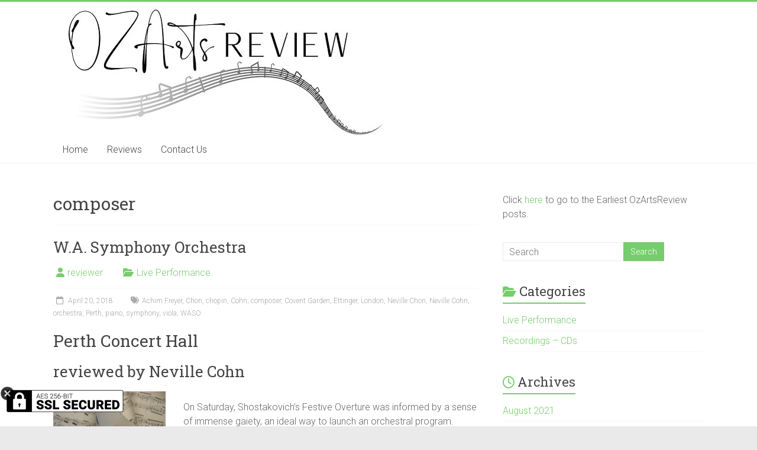

--- FILE ---
content_type: text/html; charset=UTF-8
request_url: https://ozartsreviewonline.com/oz/tag/composer/
body_size: 27236
content:

<!DOCTYPE html>
<html dir="ltr" lang="en-US" prefix="og: https://ogp.me/ns#">
<head>
<meta charset="UTF-8" />
<meta name="viewport" content="width=device-width, initial-scale=1">
<link rel="profile" href="https://gmpg.org/xfn/11" />
<title>composer - OZArtsReview</title>

		<!-- All in One SEO 4.9.3 - aioseo.com -->
	<meta name="robots" content="max-image-preview:large" />
	<link rel="canonical" href="https://ozartsreviewonline.com/oz/tag/composer/" />
	<meta name="generator" content="All in One SEO (AIOSEO) 4.9.3" />
		<script type="application/ld+json" class="aioseo-schema">
			{"@context":"https:\/\/schema.org","@graph":[{"@type":"BreadcrumbList","@id":"https:\/\/ozartsreviewonline.com\/oz\/tag\/composer\/#breadcrumblist","itemListElement":[{"@type":"ListItem","@id":"https:\/\/ozartsreviewonline.com\/oz#listItem","position":1,"name":"Home","item":"https:\/\/ozartsreviewonline.com\/oz","nextItem":{"@type":"ListItem","@id":"https:\/\/ozartsreviewonline.com\/oz\/tag\/composer\/#listItem","name":"composer"}},{"@type":"ListItem","@id":"https:\/\/ozartsreviewonline.com\/oz\/tag\/composer\/#listItem","position":2,"name":"composer","previousItem":{"@type":"ListItem","@id":"https:\/\/ozartsreviewonline.com\/oz#listItem","name":"Home"}}]},{"@type":"CollectionPage","@id":"https:\/\/ozartsreviewonline.com\/oz\/tag\/composer\/#collectionpage","url":"https:\/\/ozartsreviewonline.com\/oz\/tag\/composer\/","name":"composer - OZArtsReview","inLanguage":"en-US","isPartOf":{"@id":"https:\/\/ozartsreviewonline.com\/oz\/#website"},"breadcrumb":{"@id":"https:\/\/ozartsreviewonline.com\/oz\/tag\/composer\/#breadcrumblist"}},{"@type":"Organization","@id":"https:\/\/ozartsreviewonline.com\/oz\/#organization","name":"OZArtsReview","description":"Australia's Online Independent Specialist Music Review journal","url":"https:\/\/ozartsreviewonline.com\/oz\/","logo":{"@type":"ImageObject","url":"https:\/\/ozartsreviewonline.com\/oz\/wp-content\/uploads\/2021\/12\/OZArts-Review-Music-Piano-Dance-Critique.jpg","@id":"https:\/\/ozartsreviewonline.com\/oz\/tag\/composer\/#organizationLogo","width":600,"height":228},"image":{"@id":"https:\/\/ozartsreviewonline.com\/oz\/tag\/composer\/#organizationLogo"}},{"@type":"WebSite","@id":"https:\/\/ozartsreviewonline.com\/oz\/#website","url":"https:\/\/ozartsreviewonline.com\/oz\/","name":"OZArtsReview","description":"Australia's Online Independent Specialist Music Review journal","inLanguage":"en-US","publisher":{"@id":"https:\/\/ozartsreviewonline.com\/oz\/#organization"}}]}
		</script>
		<!-- All in One SEO -->

<link rel='dns-prefetch' href='//secure.gravatar.com' />
<link rel='dns-prefetch' href='//www.googletagmanager.com' />
<link rel='dns-prefetch' href='//stats.wp.com' />
<link rel='dns-prefetch' href='//fonts.googleapis.com' />
<link rel='dns-prefetch' href='//v0.wordpress.com' />
<link rel="alternate" type="application/rss+xml" title="OZArtsReview &raquo; Feed" href="https://ozartsreviewonline.com/oz/feed/" />
<link rel="alternate" type="application/rss+xml" title="OZArtsReview &raquo; Comments Feed" href="https://ozartsreviewonline.com/oz/comments/feed/" />
<link rel="alternate" type="application/rss+xml" title="OZArtsReview &raquo; composer Tag Feed" href="https://ozartsreviewonline.com/oz/tag/composer/feed/" />
<style type="text/css" media="all">
.wpautoterms-footer{background-color:#ffffff;text-align:center;}
.wpautoterms-footer a{color:#000000;font-family:Arial, sans-serif;font-size:14px;}
.wpautoterms-footer .separator{color:#cccccc;font-family:Arial, sans-serif;font-size:14px;}</style>
<style id='wp-img-auto-sizes-contain-inline-css' type='text/css'>
img:is([sizes=auto i],[sizes^="auto," i]){contain-intrinsic-size:3000px 1500px}
/*# sourceURL=wp-img-auto-sizes-contain-inline-css */
</style>
<style id='wp-emoji-styles-inline-css' type='text/css'>

	img.wp-smiley, img.emoji {
		display: inline !important;
		border: none !important;
		box-shadow: none !important;
		height: 1em !important;
		width: 1em !important;
		margin: 0 0.07em !important;
		vertical-align: -0.1em !important;
		background: none !important;
		padding: 0 !important;
	}
/*# sourceURL=wp-emoji-styles-inline-css */
</style>
<style id='wp-block-library-inline-css' type='text/css'>
:root{--wp-block-synced-color:#7a00df;--wp-block-synced-color--rgb:122,0,223;--wp-bound-block-color:var(--wp-block-synced-color);--wp-editor-canvas-background:#ddd;--wp-admin-theme-color:#007cba;--wp-admin-theme-color--rgb:0,124,186;--wp-admin-theme-color-darker-10:#006ba1;--wp-admin-theme-color-darker-10--rgb:0,107,160.5;--wp-admin-theme-color-darker-20:#005a87;--wp-admin-theme-color-darker-20--rgb:0,90,135;--wp-admin-border-width-focus:2px}@media (min-resolution:192dpi){:root{--wp-admin-border-width-focus:1.5px}}.wp-element-button{cursor:pointer}:root .has-very-light-gray-background-color{background-color:#eee}:root .has-very-dark-gray-background-color{background-color:#313131}:root .has-very-light-gray-color{color:#eee}:root .has-very-dark-gray-color{color:#313131}:root .has-vivid-green-cyan-to-vivid-cyan-blue-gradient-background{background:linear-gradient(135deg,#00d084,#0693e3)}:root .has-purple-crush-gradient-background{background:linear-gradient(135deg,#34e2e4,#4721fb 50%,#ab1dfe)}:root .has-hazy-dawn-gradient-background{background:linear-gradient(135deg,#faaca8,#dad0ec)}:root .has-subdued-olive-gradient-background{background:linear-gradient(135deg,#fafae1,#67a671)}:root .has-atomic-cream-gradient-background{background:linear-gradient(135deg,#fdd79a,#004a59)}:root .has-nightshade-gradient-background{background:linear-gradient(135deg,#330968,#31cdcf)}:root .has-midnight-gradient-background{background:linear-gradient(135deg,#020381,#2874fc)}:root{--wp--preset--font-size--normal:16px;--wp--preset--font-size--huge:42px}.has-regular-font-size{font-size:1em}.has-larger-font-size{font-size:2.625em}.has-normal-font-size{font-size:var(--wp--preset--font-size--normal)}.has-huge-font-size{font-size:var(--wp--preset--font-size--huge)}.has-text-align-center{text-align:center}.has-text-align-left{text-align:left}.has-text-align-right{text-align:right}.has-fit-text{white-space:nowrap!important}#end-resizable-editor-section{display:none}.aligncenter{clear:both}.items-justified-left{justify-content:flex-start}.items-justified-center{justify-content:center}.items-justified-right{justify-content:flex-end}.items-justified-space-between{justify-content:space-between}.screen-reader-text{border:0;clip-path:inset(50%);height:1px;margin:-1px;overflow:hidden;padding:0;position:absolute;width:1px;word-wrap:normal!important}.screen-reader-text:focus{background-color:#ddd;clip-path:none;color:#444;display:block;font-size:1em;height:auto;left:5px;line-height:normal;padding:15px 23px 14px;text-decoration:none;top:5px;width:auto;z-index:100000}html :where(.has-border-color){border-style:solid}html :where([style*=border-top-color]){border-top-style:solid}html :where([style*=border-right-color]){border-right-style:solid}html :where([style*=border-bottom-color]){border-bottom-style:solid}html :where([style*=border-left-color]){border-left-style:solid}html :where([style*=border-width]){border-style:solid}html :where([style*=border-top-width]){border-top-style:solid}html :where([style*=border-right-width]){border-right-style:solid}html :where([style*=border-bottom-width]){border-bottom-style:solid}html :where([style*=border-left-width]){border-left-style:solid}html :where(img[class*=wp-image-]){height:auto;max-width:100%}:where(figure){margin:0 0 1em}html :where(.is-position-sticky){--wp-admin--admin-bar--position-offset:var(--wp-admin--admin-bar--height,0px)}@media screen and (max-width:600px){html :where(.is-position-sticky){--wp-admin--admin-bar--position-offset:0px}}

/*# sourceURL=wp-block-library-inline-css */
</style><style id='global-styles-inline-css' type='text/css'>
:root{--wp--preset--aspect-ratio--square: 1;--wp--preset--aspect-ratio--4-3: 4/3;--wp--preset--aspect-ratio--3-4: 3/4;--wp--preset--aspect-ratio--3-2: 3/2;--wp--preset--aspect-ratio--2-3: 2/3;--wp--preset--aspect-ratio--16-9: 16/9;--wp--preset--aspect-ratio--9-16: 9/16;--wp--preset--color--black: #000000;--wp--preset--color--cyan-bluish-gray: #abb8c3;--wp--preset--color--white: #ffffff;--wp--preset--color--pale-pink: #f78da7;--wp--preset--color--vivid-red: #cf2e2e;--wp--preset--color--luminous-vivid-orange: #ff6900;--wp--preset--color--luminous-vivid-amber: #fcb900;--wp--preset--color--light-green-cyan: #7bdcb5;--wp--preset--color--vivid-green-cyan: #00d084;--wp--preset--color--pale-cyan-blue: #8ed1fc;--wp--preset--color--vivid-cyan-blue: #0693e3;--wp--preset--color--vivid-purple: #9b51e0;--wp--preset--gradient--vivid-cyan-blue-to-vivid-purple: linear-gradient(135deg,rgb(6,147,227) 0%,rgb(155,81,224) 100%);--wp--preset--gradient--light-green-cyan-to-vivid-green-cyan: linear-gradient(135deg,rgb(122,220,180) 0%,rgb(0,208,130) 100%);--wp--preset--gradient--luminous-vivid-amber-to-luminous-vivid-orange: linear-gradient(135deg,rgb(252,185,0) 0%,rgb(255,105,0) 100%);--wp--preset--gradient--luminous-vivid-orange-to-vivid-red: linear-gradient(135deg,rgb(255,105,0) 0%,rgb(207,46,46) 100%);--wp--preset--gradient--very-light-gray-to-cyan-bluish-gray: linear-gradient(135deg,rgb(238,238,238) 0%,rgb(169,184,195) 100%);--wp--preset--gradient--cool-to-warm-spectrum: linear-gradient(135deg,rgb(74,234,220) 0%,rgb(151,120,209) 20%,rgb(207,42,186) 40%,rgb(238,44,130) 60%,rgb(251,105,98) 80%,rgb(254,248,76) 100%);--wp--preset--gradient--blush-light-purple: linear-gradient(135deg,rgb(255,206,236) 0%,rgb(152,150,240) 100%);--wp--preset--gradient--blush-bordeaux: linear-gradient(135deg,rgb(254,205,165) 0%,rgb(254,45,45) 50%,rgb(107,0,62) 100%);--wp--preset--gradient--luminous-dusk: linear-gradient(135deg,rgb(255,203,112) 0%,rgb(199,81,192) 50%,rgb(65,88,208) 100%);--wp--preset--gradient--pale-ocean: linear-gradient(135deg,rgb(255,245,203) 0%,rgb(182,227,212) 50%,rgb(51,167,181) 100%);--wp--preset--gradient--electric-grass: linear-gradient(135deg,rgb(202,248,128) 0%,rgb(113,206,126) 100%);--wp--preset--gradient--midnight: linear-gradient(135deg,rgb(2,3,129) 0%,rgb(40,116,252) 100%);--wp--preset--font-size--small: 13px;--wp--preset--font-size--medium: 20px;--wp--preset--font-size--large: 36px;--wp--preset--font-size--x-large: 42px;--wp--preset--spacing--20: 0.44rem;--wp--preset--spacing--30: 0.67rem;--wp--preset--spacing--40: 1rem;--wp--preset--spacing--50: 1.5rem;--wp--preset--spacing--60: 2.25rem;--wp--preset--spacing--70: 3.38rem;--wp--preset--spacing--80: 5.06rem;--wp--preset--shadow--natural: 6px 6px 9px rgba(0, 0, 0, 0.2);--wp--preset--shadow--deep: 12px 12px 50px rgba(0, 0, 0, 0.4);--wp--preset--shadow--sharp: 6px 6px 0px rgba(0, 0, 0, 0.2);--wp--preset--shadow--outlined: 6px 6px 0px -3px rgb(255, 255, 255), 6px 6px rgb(0, 0, 0);--wp--preset--shadow--crisp: 6px 6px 0px rgb(0, 0, 0);}:where(.is-layout-flex){gap: 0.5em;}:where(.is-layout-grid){gap: 0.5em;}body .is-layout-flex{display: flex;}.is-layout-flex{flex-wrap: wrap;align-items: center;}.is-layout-flex > :is(*, div){margin: 0;}body .is-layout-grid{display: grid;}.is-layout-grid > :is(*, div){margin: 0;}:where(.wp-block-columns.is-layout-flex){gap: 2em;}:where(.wp-block-columns.is-layout-grid){gap: 2em;}:where(.wp-block-post-template.is-layout-flex){gap: 1.25em;}:where(.wp-block-post-template.is-layout-grid){gap: 1.25em;}.has-black-color{color: var(--wp--preset--color--black) !important;}.has-cyan-bluish-gray-color{color: var(--wp--preset--color--cyan-bluish-gray) !important;}.has-white-color{color: var(--wp--preset--color--white) !important;}.has-pale-pink-color{color: var(--wp--preset--color--pale-pink) !important;}.has-vivid-red-color{color: var(--wp--preset--color--vivid-red) !important;}.has-luminous-vivid-orange-color{color: var(--wp--preset--color--luminous-vivid-orange) !important;}.has-luminous-vivid-amber-color{color: var(--wp--preset--color--luminous-vivid-amber) !important;}.has-light-green-cyan-color{color: var(--wp--preset--color--light-green-cyan) !important;}.has-vivid-green-cyan-color{color: var(--wp--preset--color--vivid-green-cyan) !important;}.has-pale-cyan-blue-color{color: var(--wp--preset--color--pale-cyan-blue) !important;}.has-vivid-cyan-blue-color{color: var(--wp--preset--color--vivid-cyan-blue) !important;}.has-vivid-purple-color{color: var(--wp--preset--color--vivid-purple) !important;}.has-black-background-color{background-color: var(--wp--preset--color--black) !important;}.has-cyan-bluish-gray-background-color{background-color: var(--wp--preset--color--cyan-bluish-gray) !important;}.has-white-background-color{background-color: var(--wp--preset--color--white) !important;}.has-pale-pink-background-color{background-color: var(--wp--preset--color--pale-pink) !important;}.has-vivid-red-background-color{background-color: var(--wp--preset--color--vivid-red) !important;}.has-luminous-vivid-orange-background-color{background-color: var(--wp--preset--color--luminous-vivid-orange) !important;}.has-luminous-vivid-amber-background-color{background-color: var(--wp--preset--color--luminous-vivid-amber) !important;}.has-light-green-cyan-background-color{background-color: var(--wp--preset--color--light-green-cyan) !important;}.has-vivid-green-cyan-background-color{background-color: var(--wp--preset--color--vivid-green-cyan) !important;}.has-pale-cyan-blue-background-color{background-color: var(--wp--preset--color--pale-cyan-blue) !important;}.has-vivid-cyan-blue-background-color{background-color: var(--wp--preset--color--vivid-cyan-blue) !important;}.has-vivid-purple-background-color{background-color: var(--wp--preset--color--vivid-purple) !important;}.has-black-border-color{border-color: var(--wp--preset--color--black) !important;}.has-cyan-bluish-gray-border-color{border-color: var(--wp--preset--color--cyan-bluish-gray) !important;}.has-white-border-color{border-color: var(--wp--preset--color--white) !important;}.has-pale-pink-border-color{border-color: var(--wp--preset--color--pale-pink) !important;}.has-vivid-red-border-color{border-color: var(--wp--preset--color--vivid-red) !important;}.has-luminous-vivid-orange-border-color{border-color: var(--wp--preset--color--luminous-vivid-orange) !important;}.has-luminous-vivid-amber-border-color{border-color: var(--wp--preset--color--luminous-vivid-amber) !important;}.has-light-green-cyan-border-color{border-color: var(--wp--preset--color--light-green-cyan) !important;}.has-vivid-green-cyan-border-color{border-color: var(--wp--preset--color--vivid-green-cyan) !important;}.has-pale-cyan-blue-border-color{border-color: var(--wp--preset--color--pale-cyan-blue) !important;}.has-vivid-cyan-blue-border-color{border-color: var(--wp--preset--color--vivid-cyan-blue) !important;}.has-vivid-purple-border-color{border-color: var(--wp--preset--color--vivid-purple) !important;}.has-vivid-cyan-blue-to-vivid-purple-gradient-background{background: var(--wp--preset--gradient--vivid-cyan-blue-to-vivid-purple) !important;}.has-light-green-cyan-to-vivid-green-cyan-gradient-background{background: var(--wp--preset--gradient--light-green-cyan-to-vivid-green-cyan) !important;}.has-luminous-vivid-amber-to-luminous-vivid-orange-gradient-background{background: var(--wp--preset--gradient--luminous-vivid-amber-to-luminous-vivid-orange) !important;}.has-luminous-vivid-orange-to-vivid-red-gradient-background{background: var(--wp--preset--gradient--luminous-vivid-orange-to-vivid-red) !important;}.has-very-light-gray-to-cyan-bluish-gray-gradient-background{background: var(--wp--preset--gradient--very-light-gray-to-cyan-bluish-gray) !important;}.has-cool-to-warm-spectrum-gradient-background{background: var(--wp--preset--gradient--cool-to-warm-spectrum) !important;}.has-blush-light-purple-gradient-background{background: var(--wp--preset--gradient--blush-light-purple) !important;}.has-blush-bordeaux-gradient-background{background: var(--wp--preset--gradient--blush-bordeaux) !important;}.has-luminous-dusk-gradient-background{background: var(--wp--preset--gradient--luminous-dusk) !important;}.has-pale-ocean-gradient-background{background: var(--wp--preset--gradient--pale-ocean) !important;}.has-electric-grass-gradient-background{background: var(--wp--preset--gradient--electric-grass) !important;}.has-midnight-gradient-background{background: var(--wp--preset--gradient--midnight) !important;}.has-small-font-size{font-size: var(--wp--preset--font-size--small) !important;}.has-medium-font-size{font-size: var(--wp--preset--font-size--medium) !important;}.has-large-font-size{font-size: var(--wp--preset--font-size--large) !important;}.has-x-large-font-size{font-size: var(--wp--preset--font-size--x-large) !important;}
/*# sourceURL=global-styles-inline-css */
</style>

<style id='classic-theme-styles-inline-css' type='text/css'>
/*! This file is auto-generated */
.wp-block-button__link{color:#fff;background-color:#32373c;border-radius:9999px;box-shadow:none;text-decoration:none;padding:calc(.667em + 2px) calc(1.333em + 2px);font-size:1.125em}.wp-block-file__button{background:#32373c;color:#fff;text-decoration:none}
/*# sourceURL=/wp-includes/css/classic-themes.min.css */
</style>
<link rel='stylesheet' id='sitemap_style-css' href='https://ozartsreviewonline.com/oz/wp-content/plugins/WPSSLTrust/css/style.css?ver=6.9' type='text/css' media='all' />
<link rel='stylesheet' id='wpautoterms_css-css' href='https://ozartsreviewonline.com/oz/wp-content/plugins/auto-terms-of-service-and-privacy-policy/css/wpautoterms.css?ver=6.9' type='text/css' media='all' />
<link rel='stylesheet' id='contact-form-7-css' href='https://ozartsreviewonline.com/oz/wp-content/plugins/contact-form-7/includes/css/styles.css?ver=6.1.4' type='text/css' media='all' />
<link rel='stylesheet' id='SFSImainCss-css' href='https://ozartsreviewonline.com/oz/wp-content/plugins/ultimate-social-media-icons/css/sfsi-style.css?ver=2.9.6' type='text/css' media='all' />
<link rel='stylesheet' id='accelerate_style-css' href='https://ozartsreviewonline.com/oz/wp-content/themes/accelerate/style.css?ver=6.9' type='text/css' media='all' />
<link rel='stylesheet' id='accelerate_googlefonts-css' href='//fonts.googleapis.com/css?family=Roboto%3A400%2C300%2C100%7CRoboto+Slab%3A700%2C400&#038;display=swap&#038;ver=6.9' type='text/css' media='all' />
<link rel='stylesheet' id='font-awesome-4-css' href='https://ozartsreviewonline.com/oz/wp-content/themes/accelerate/fontawesome/css/v4-shims.min.css?ver=4.7.0' type='text/css' media='all' />
<link rel='stylesheet' id='font-awesome-all-css' href='https://ozartsreviewonline.com/oz/wp-content/themes/accelerate/fontawesome/css/all.min.css?ver=6.7.2' type='text/css' media='all' />
<link rel='stylesheet' id='font-awesome-solid-css' href='https://ozartsreviewonline.com/oz/wp-content/themes/accelerate/fontawesome/css/solid.min.css?ver=6.7.2' type='text/css' media='all' />
<link rel='stylesheet' id='font-awesome-regular-css' href='https://ozartsreviewonline.com/oz/wp-content/themes/accelerate/fontawesome/css/regular.min.css?ver=6.7.2' type='text/css' media='all' />
<link rel='stylesheet' id='font-awesome-brands-css' href='https://ozartsreviewonline.com/oz/wp-content/themes/accelerate/fontawesome/css/brands.min.css?ver=6.7.2' type='text/css' media='all' />
<script type="text/javascript" src="https://ozartsreviewonline.com/oz/wp-includes/js/jquery/jquery.min.js?ver=3.7.1" id="jquery-core-js"></script>
<script type="text/javascript" src="https://ozartsreviewonline.com/oz/wp-includes/js/jquery/jquery-migrate.min.js?ver=3.4.1" id="jquery-migrate-js"></script>
<script type="text/javascript" src="https://ozartsreviewonline.com/oz/wp-includes/js/dist/dom-ready.min.js?ver=f77871ff7694fffea381" id="wp-dom-ready-js"></script>
<script type="text/javascript" src="https://ozartsreviewonline.com/oz/wp-content/plugins/auto-terms-of-service-and-privacy-policy/js/base.js?ver=3.0.5" id="wpautoterms_base-js"></script>
<script type="text/javascript" src="https://ozartsreviewonline.com/oz/wp-content/plugins/WPSSLTrust/js/close.js?ver=6.9" id="badge_close-js"></script>
<script type="text/javascript" src="https://ozartsreviewonline.com/oz/wp-content/themes/accelerate/js/accelerate-custom.js?ver=6.9" id="accelerate-custom-js"></script>

<!-- Google tag (gtag.js) snippet added by Site Kit -->
<!-- Google Analytics snippet added by Site Kit -->
<script type="text/javascript" src="https://www.googletagmanager.com/gtag/js?id=G-C87L80ZWGG" id="google_gtagjs-js" async></script>
<script type="text/javascript" id="google_gtagjs-js-after">
/* <![CDATA[ */
window.dataLayer = window.dataLayer || [];function gtag(){dataLayer.push(arguments);}
gtag("set","linker",{"domains":["ozartsreviewonline.com"]});
gtag("js", new Date());
gtag("set", "developer_id.dZTNiMT", true);
gtag("config", "G-C87L80ZWGG");
//# sourceURL=google_gtagjs-js-after
/* ]]> */
</script>
<link rel="https://api.w.org/" href="https://ozartsreviewonline.com/oz/wp-json/" /><link rel="alternate" title="JSON" type="application/json" href="https://ozartsreviewonline.com/oz/wp-json/wp/v2/tags/11" /><link rel="EditURI" type="application/rsd+xml" title="RSD" href="https://ozartsreviewonline.com/oz/xmlrpc.php?rsd" />
<meta name="generator" content="WordPress 6.9" />
<meta name="generator" content="Site Kit by Google 1.171.0" /><meta name="google-site-verification" content="2zKy5wo1WEpxWFLbl40R_g_bzMrZuL9uCEMn8M6ikU8" /><meta name="follow.[base64]" content="eStTPLxzvRs7LnmjNBk6"/>	<style>img#wpstats{display:none}</style>
		<meta name="google-site-verification" content="wQl8on3KEfN9rQzzdrhLPk-QLHdYLVZQI6uOFdmW-8M"><link rel="icon" href="https://ozartsreviewonline.com/oz/wp-content/uploads/2021/12/cropped-OZArts-Review-Music-Piano-Dance-Critique-32x32.jpg" sizes="32x32" />
<link rel="icon" href="https://ozartsreviewonline.com/oz/wp-content/uploads/2021/12/cropped-OZArts-Review-Music-Piano-Dance-Critique-192x192.jpg" sizes="192x192" />
<link rel="apple-touch-icon" href="https://ozartsreviewonline.com/oz/wp-content/uploads/2021/12/cropped-OZArts-Review-Music-Piano-Dance-Critique-180x180.jpg" />
<meta name="msapplication-TileImage" content="https://ozartsreviewonline.com/oz/wp-content/uploads/2021/12/cropped-OZArts-Review-Music-Piano-Dance-Critique-270x270.jpg" />
		<style type="text/css" id="wp-custom-css">
			#header-text-nav-wrap { padding: 0px 0px;}
/* format header background */
#header-text-nav-container
{
background-color: #ffffff;
}		</style>
		<link rel='stylesheet' id='jetpack-swiper-library-css' href='https://ozartsreviewonline.com/oz/wp-content/plugins/jetpack/_inc/blocks/swiper.css?ver=15.4' type='text/css' media='all' />
<link rel='stylesheet' id='jetpack-carousel-css' href='https://ozartsreviewonline.com/oz/wp-content/plugins/jetpack/modules/carousel/jetpack-carousel.css?ver=15.4' type='text/css' media='all' />
</head>

<body class="archive tag tag-composer tag-11 wp-custom-logo wp-embed-responsive wp-theme-accelerate sfsi_actvite_theme_default  better-responsive-menu wide">


<div id="page" class="hfeed site">
	<a class="skip-link screen-reader-text" href="#main">Skip to content</a>

		<header id="masthead" class="site-header clearfix">

		<div id="header-text-nav-container" class="clearfix">

			
			<div class="inner-wrap">

				<div id="header-text-nav-wrap" class="clearfix">
					<div id="header-left-section">
													<div id="header-logo-image">
								<a href="https://ozartsreviewonline.com/oz/" class="custom-logo-link" rel="home"><img width="600" height="228" src="https://ozartsreviewonline.com/oz/wp-content/uploads/2021/12/OZArts-Review-Music-Piano-Dance-Critique.jpg" class="custom-logo" alt="OZArtsReview" decoding="async" fetchpriority="high" srcset="https://ozartsreviewonline.com/oz/wp-content/uploads/2021/12/OZArts-Review-Music-Piano-Dance-Critique.jpg 600w, https://ozartsreviewonline.com/oz/wp-content/uploads/2021/12/OZArts-Review-Music-Piano-Dance-Critique-300x114.jpg 300w" sizes="(max-width: 600px) 100vw, 600px" data-attachment-id="374" data-permalink="https://ozartsreviewonline.com/oz/ozarts-review-music-piano-dance-critique/" data-orig-file="https://ozartsreviewonline.com/oz/wp-content/uploads/2021/12/OZArts-Review-Music-Piano-Dance-Critique.jpg" data-orig-size="600,228" data-comments-opened="0" data-image-meta="{&quot;aperture&quot;:&quot;0&quot;,&quot;credit&quot;:&quot;&quot;,&quot;camera&quot;:&quot;&quot;,&quot;caption&quot;:&quot;&quot;,&quot;created_timestamp&quot;:&quot;0&quot;,&quot;copyright&quot;:&quot;&quot;,&quot;focal_length&quot;:&quot;0&quot;,&quot;iso&quot;:&quot;0&quot;,&quot;shutter_speed&quot;:&quot;0&quot;,&quot;title&quot;:&quot;&quot;,&quot;orientation&quot;:&quot;1&quot;}" data-image-title="OZArts Review Music Piano Dance Critique" data-image-description="" data-image-caption="" data-medium-file="https://ozartsreviewonline.com/oz/wp-content/uploads/2021/12/OZArts-Review-Music-Piano-Dance-Critique-300x114.jpg" data-large-file="https://ozartsreviewonline.com/oz/wp-content/uploads/2021/12/OZArts-Review-Music-Piano-Dance-Critique.jpg" /></a>							</div><!-- #header-logo-image -->
												<div id="header-text" class="screen-reader-text">
														<h3 id="site-title">
									<a href="https://ozartsreviewonline.com/oz/" title="OZArtsReview" rel="home">OZArtsReview</a>
								</h3>
															<p id="site-description">Australia&#039;s Online Independent Specialist Music Review journal</p>
													</div><!-- #header-text -->
					</div><!-- #header-left-section -->
					<div id="header-right-section">
									    	</div><!-- #header-right-section -->

			   </div><!-- #header-text-nav-wrap -->

			</div><!-- .inner-wrap -->

			
			<nav id="site-navigation" class="main-navigation inner-wrap clearfix" role="navigation">
				<h3 class="menu-toggle">Menu</h3>
				<div class="menu-main-menu-container"><ul id="menu-main-menu" class="menu"><li id="menu-item-370" class="menu-item menu-item-type-post_type menu-item-object-page menu-item-370"><a href="https://ozartsreviewonline.com/oz/home/">Home</a></li>
<li id="menu-item-383" class="menu-item menu-item-type-post_type menu-item-object-page menu-item-383"><a href="https://ozartsreviewonline.com/oz/reviews/">Reviews</a></li>
<li id="menu-item-83" class="menu-item menu-item-type-post_type menu-item-object-page menu-item-83"><a href="https://ozartsreviewonline.com/oz/contact-us/">Contact Us</a></li>
</ul></div>			</nav>
		</div><!-- #header-text-nav-container -->

		
		
	</header>
			<div id="main" class="clearfix">
		<div class="inner-wrap clearfix">

	
	<div id="primary">
		<div id="content" class="clearfix">

			
				<header class="page-header">
					<h1 class="page-title">
						composer					</h1>
									</header><!-- .page-header -->

				
					
<article id="post-22" class="post-22 post type-post status-publish format-standard hentry category-live-performance tag-achim-freyer tag-chon tag-chopin tag-cohn tag-composer tag-covent-garden tag-ettinger tag-london tag-neville-chon tag-neville-cohn tag-orchestra tag-perth tag-piano tag-symphony tag-viola tag-waso">
	
	<header class="entry-header">
		<h2 class="entry-title">
			<a href="https://ozartsreviewonline.com/oz/w-a-symphony-orchestra/" title="W.A. Symphony Orchestra">W.A. Symphony Orchestra</a>
		</h2>
	</header>

	<div class="entry-meta">		<span class="byline"><span class="author vcard"><i class="fa fa-user"></i><a class="url fn n" href="https://ozartsreviewonline.com/oz/author/reviewer/" title="reviewer">reviewer</a></span></span>
		<span class="cat-links"><i class="fa fa-folder-open"></i><a href="https://ozartsreviewonline.com/oz/category/live-performance/" rel="category tag">Live Performance</a></span>
		<span class="sep"><span class="post-format"><i class="fa "></i></span></span>

		<span class="posted-on"><a href="https://ozartsreviewonline.com/oz/w-a-symphony-orchestra/" title="7:25 pm" rel="bookmark"><i class="fa fa-calendar-o"></i> <time class="entry-date published" datetime="2018-04-20T19:25:05+10:00">April 20, 2018</time><time class="updated" datetime="2018-06-05T12:23:54+10:00">June 5, 2018</time></a></span><span class="tag-links"><i class="fa fa-tags"></i><a href="https://ozartsreviewonline.com/oz/tag/achim-freyer/" rel="tag">Achim Freyer</a>, <a href="https://ozartsreviewonline.com/oz/tag/chon/" rel="tag">Chon</a>, <a href="https://ozartsreviewonline.com/oz/tag/chopin/" rel="tag">chopin</a>, <a href="https://ozartsreviewonline.com/oz/tag/cohn/" rel="tag">Cohn</a>, <a href="https://ozartsreviewonline.com/oz/tag/composer/" rel="tag">composer</a>, <a href="https://ozartsreviewonline.com/oz/tag/covent-garden/" rel="tag">Covent Garden</a>, <a href="https://ozartsreviewonline.com/oz/tag/ettinger/" rel="tag">Ettinger</a>, <a href="https://ozartsreviewonline.com/oz/tag/london/" rel="tag">London</a>, <a href="https://ozartsreviewonline.com/oz/tag/neville-chon/" rel="tag">Neville Chon</a>, <a href="https://ozartsreviewonline.com/oz/tag/neville-cohn/" rel="tag">Neville Cohn</a>, <a href="https://ozartsreviewonline.com/oz/tag/orchestra/" rel="tag">orchestra</a>, <a href="https://ozartsreviewonline.com/oz/tag/perth/" rel="tag">Perth</a>, <a href="https://ozartsreviewonline.com/oz/tag/piano/" rel="tag">piano</a>, <a href="https://ozartsreviewonline.com/oz/tag/symphony/" rel="tag">symphony</a>, <a href="https://ozartsreviewonline.com/oz/tag/viola/" rel="tag">viola</a>, <a href="https://ozartsreviewonline.com/oz/tag/waso/" rel="tag">WASO</a></span></div>
	
	<div class="entry-content clearfix">
		<h2>Perth Concert Hall</h2>
<h3>reviewed by Neville Cohn</h3>
<p style="text-align: center;"><img decoding="async" data-attachment-id="27" data-permalink="https://ozartsreviewonline.com/oz/w-a-symphony-orchestra/sheet-music-277277__340/" data-orig-file="https://ozartsreviewonline.com/oz/wp-content/uploads/2018/04/sheet-music-277277__340.jpg" data-orig-size="453,340" data-comments-opened="1" data-image-meta="{&quot;aperture&quot;:&quot;0&quot;,&quot;credit&quot;:&quot;&quot;,&quot;camera&quot;:&quot;&quot;,&quot;caption&quot;:&quot;&quot;,&quot;created_timestamp&quot;:&quot;0&quot;,&quot;copyright&quot;:&quot;&quot;,&quot;focal_length&quot;:&quot;0&quot;,&quot;iso&quot;:&quot;0&quot;,&quot;shutter_speed&quot;:&quot;0&quot;,&quot;title&quot;:&quot;&quot;,&quot;orientation&quot;:&quot;0&quot;}" data-image-title="sheet-music-277277__340" data-image-description="" data-image-caption="" data-medium-file="https://ozartsreviewonline.com/oz/wp-content/uploads/2018/04/sheet-music-277277__340-300x225.jpg" data-large-file="https://ozartsreviewonline.com/oz/wp-content/uploads/2018/04/sheet-music-277277__340.jpg" class="wp-image-27 alignleft" src="https://ozartsreviewonline.com/oz/wp-content/uploads/2018/04/sheet-music-277277__340-300x225.jpg" alt="" width="190" height="142" srcset="https://ozartsreviewonline.com/oz/wp-content/uploads/2018/04/sheet-music-277277__340-300x225.jpg 300w, https://ozartsreviewonline.com/oz/wp-content/uploads/2018/04/sheet-music-277277__340.jpg 453w" sizes="(max-width: 190px) 100vw, 190px" /></p>
<p>On Saturday, Shostakovich’s Festive Overture was informed by a sense of immense gaiety, an ideal way to launch an orchestral program. Brass calls and woodwinds in fine fettle brought the overture to genial, pulsing life. The joie de vivre that lies at its heart was evoked to the nth degree by visiting Israeli conductor Dan Ettinger, a conductor who knew exactly what he was doing. The roar of approval that greeted the conclusion of the work was thoroughly warranted.</p>
<p>Ettinger has conducted opera at Covent Garden and New York’s Metropolitan Opera. He has also made a DVD of Wagner’s Ring cycle of operas directed by Achim Freyer as well as conducting the Ring at Tokyo’s New National Theatre.</p>
<p>Unlike its heyday when it featured in the repertoire of just about every pianist in Europe from Liszt down, Mendelssohn’s Piano Concerto in G minor is seldom heard these days. On Saturday, the featured soloist was Argentine Ingrid Fliter, gowned in black with a floral motif. After some initial blurring and slips of the finger, the soloist retrieved the initiative, marshalling Mendelssohn’s floodtide of often ferociously taxing notes with gratifying skill and elan.</p>
<p>Violas were in particularly fine fettle in the slow movement with Fliter revealing its introspective, lyrical essence with very real understanding. And in the finale, the soloist gave us a scintillating account in a way which allowed the composer’s ideas to be heard in the most meaningful of ways. From first note to last, Ettinger took the WASO through an ideal accompaniment.</p>
<p>Warm, protracted applause was rewarded by a perhaps overlong encore – the first of Chopin’s published waltzes – played with a flair and fluency that informed the music with a delightful buoyancy.</p>
<p>There wasn’t an empty chair – with many standing – to listen to Tim White’s first rate pre-concert talk, brimming with fascinating fact. For those standing further back, though, there was a need for greater sound amplification.</p>
<p><img decoding="async" data-attachment-id="30" data-permalink="https://ozartsreviewonline.com/oz/w-a-symphony-orchestra/wood-3033812__340/" data-orig-file="https://ozartsreviewonline.com/oz/wp-content/uploads/2018/04/wood-3033812__340.jpg" data-orig-size="510,340" data-comments-opened="1" data-image-meta="{&quot;aperture&quot;:&quot;2&quot;,&quot;credit&quot;:&quot;&quot;,&quot;camera&quot;:&quot;Canon EOS 6D&quot;,&quot;caption&quot;:&quot;&quot;,&quot;created_timestamp&quot;:&quot;0&quot;,&quot;copyright&quot;:&quot;&quot;,&quot;focal_length&quot;:&quot;35&quot;,&quot;iso&quot;:&quot;1000&quot;,&quot;shutter_speed&quot;:&quot;0.04&quot;,&quot;title&quot;:&quot;&quot;,&quot;orientation&quot;:&quot;0&quot;}" data-image-title="wood-3033812__340" data-image-description="" data-image-caption="" data-medium-file="https://ozartsreviewonline.com/oz/wp-content/uploads/2018/04/wood-3033812__340-300x200.jpg" data-large-file="https://ozartsreviewonline.com/oz/wp-content/uploads/2018/04/wood-3033812__340.jpg" class="alignnone wp-image-30 aligncenter" src="https://ozartsreviewonline.com/oz/wp-content/uploads/2018/04/wood-3033812__340-300x200.jpg" alt="" width="185" height="123" srcset="https://ozartsreviewonline.com/oz/wp-content/uploads/2018/04/wood-3033812__340-300x200.jpg 300w, https://ozartsreviewonline.com/oz/wp-content/uploads/2018/04/wood-3033812__340.jpg 510w" sizes="(max-width: 185px) 100vw, 185px" /></p>
	</div>

	</article>

				
					
<article id="post-47" class="post-47 post type-post status-publish format-standard hentry category-recordings-cds tag-c-minor tag-chon tag-cohn tag-composer tag-conertgebouw-orchestra tag-cyrus-meher-homji tag-mozart tag-neville-chon tag-neville-cohn tag-orchestra tag-perth tag-perth-concert-hall tag-symphony-no-29 tag-vn-beinum">
	
	<header class="entry-header">
		<h2 class="entry-title">
			<a href="https://ozartsreviewonline.com/oz/all-mozart-compilation/" title="All-Mozart Compilation">All-Mozart Compilation</a>
		</h2>
	</header>

	<div class="entry-meta">		<span class="byline"><span class="author vcard"><i class="fa fa-user"></i><a class="url fn n" href="https://ozartsreviewonline.com/oz/author/reviewer/" title="reviewer">reviewer</a></span></span>
		<span class="cat-links"><i class="fa fa-folder-open"></i><a href="https://ozartsreviewonline.com/oz/category/recordings-cds/" rel="category tag">Recordings - CDs</a></span>
		<span class="sep"><span class="post-format"><i class="fa "></i></span></span>

		<span class="posted-on"><a href="https://ozartsreviewonline.com/oz/all-mozart-compilation/" title="1:56 pm" rel="bookmark"><i class="fa fa-calendar-o"></i> <time class="entry-date published" datetime="2017-08-28T13:56:34+10:00">August 28, 2017</time><time class="updated" datetime="2018-06-05T14:00:53+10:00">June 5, 2018</time></a></span><span class="tag-links"><i class="fa fa-tags"></i><a href="https://ozartsreviewonline.com/oz/tag/c-minor/" rel="tag">c minor</a>, <a href="https://ozartsreviewonline.com/oz/tag/chon/" rel="tag">Chon</a>, <a href="https://ozartsreviewonline.com/oz/tag/cohn/" rel="tag">Cohn</a>, <a href="https://ozartsreviewonline.com/oz/tag/composer/" rel="tag">composer</a>, <a href="https://ozartsreviewonline.com/oz/tag/conertgebouw-orchestra/" rel="tag">conertgebouw orchestra</a>, <a href="https://ozartsreviewonline.com/oz/tag/cyrus-meher-homji/" rel="tag">Cyrus Meher-Homji</a>, <a href="https://ozartsreviewonline.com/oz/tag/mozart/" rel="tag">mozart</a>, <a href="https://ozartsreviewonline.com/oz/tag/neville-chon/" rel="tag">Neville Chon</a>, <a href="https://ozartsreviewonline.com/oz/tag/neville-cohn/" rel="tag">Neville Cohn</a>, <a href="https://ozartsreviewonline.com/oz/tag/orchestra/" rel="tag">orchestra</a>, <a href="https://ozartsreviewonline.com/oz/tag/perth/" rel="tag">Perth</a>, <a href="https://ozartsreviewonline.com/oz/tag/perth-concert-hall/" rel="tag">perth concert hall</a>, <a href="https://ozartsreviewonline.com/oz/tag/symphony-no-29/" rel="tag">symphony no. 29</a>, <a href="https://ozartsreviewonline.com/oz/tag/vn-beinum/" rel="tag">vn beinum</a></span></div>
	
	<div class="entry-content clearfix">
		<div class="entry-content">
<p>various concerto soloists</p>
<h2>Symphonies 29, 33 &amp; 35</h2>
<h2>Concertgebouworkest</h2>
<h2>Eduard van Beinum, conductor</h2>
<p>Eloquence 482 5525  (2CD)</p>
<p>TPT: 147’ 11”</p>
<h3>reviewed by Neville Cohn</h3>
<p>&nbsp;</p>
<p><a href="http://newozartsreview.com/2152/all-mozart-compilation/4825525_mozartsymphonies_concertos_beinum_master/" rel="attachment wp-att-2154"><img decoding="async" class="alignleft size-medium wp-image-2154" src="http://newozartsreview.com/wp-content/uploads/2017/08/4825525_MozartSymphonies_Concertos_Beinum_master-300x300.jpg" sizes="(max-width: 300px) 100vw, 300px" srcset="http://newozartsreview.com/wp-content/uploads/2017/08/4825525_MozartSymphonies_Concertos_Beinum_master-300x300.jpg 300w, http://newozartsreview.com/wp-content/uploads/2017/08/4825525_MozartSymphonies_Concertos_Beinum_master-150x150.jpg 150w, http://newozartsreview.com/wp-content/uploads/2017/08/4825525_MozartSymphonies_Concertos_Beinum_master.jpg 600w" alt="Mozart CD Cover" width="300" height="300" /></a>Not the least of the many good things flowing from this re-issue of Philips LP recordings in the compact disc format is making available to an entirely new constituency of listeners the work of musicians of considerable consequence whose recordings of decades ago, for a variety of reasons, have, as it were, fallen through the cracks. The tireless Cyrus Meher-Homji continues this important work with a 2CD re-issue of an all-Mozart compilation of recordings that thoroughly deserve being brought back to life.</p>
<p>As a young teenager, I was given an LP recording of Hubert Barwahser playing on the now defunct Philips label. I still have it. Here, Barwahser sounds at his eloquent, articulate best in ensemble with another almost-forgotten soloist: Phia Berghout on harp in the Concerto for flute and harp.  Yet another musician richly deserving this resurrection is the formidably gifted English pianist Kathleen Long who in the mid-20<sup>th</sup> century enjoyed a dazzling career.</p>
<p>This is vintage Long.  Listen to her playing Mozart’s C minor concerto; it’s a joy from start to finish, blissfully free of fuss or frills.</p>
<p>Presiding over events from the podium is Eduard van Beinum, a first rate musician to which the players of the Concertgebouw Orchestra would respond time and again to provide some of the most satisfying and meaningful recorded music in mid-century Europe and further abroad.</p>
<p>Bram de Wilde is a fine soloist in the Clarinet Concerto. Tone quality is particularly appealing in the chalumeau register. The work unfolds near-flawlessly.</p>
<p>Van Beinum recorded Symphony No 29 in 1957. Sixty years on, it’s as relevant and stylistically meaningful as it would have been when first made available on LP.</p>
<p>This CD is all the more to be treasured because these works are the ONLY Mozart works which van Beinum recorded with the Concertgebouworkest.</p>
</div>
	</div>

	</article>

				
					
<article id="post-75" class="post-75 post type-post status-publish format-standard hentry category-recordings-cds tag-andrew-wright tag-beethovens-violin-concerto-veronika-eberle tag-chon tag-cohn tag-composer tag-neville-chon tag-neville-cohn tag-perth tag-piano tag-sigismund-thalberg tag-the-operatic-pianist tag-western-australia">
	
	<header class="entry-header">
		<h2 class="entry-title">
			<a href="https://ozartsreviewonline.com/oz/the-operatic-pianist/" title="The Operatic Pianist">The Operatic Pianist</a>
		</h2>
	</header>

	<div class="entry-meta">		<span class="byline"><span class="author vcard"><i class="fa fa-user"></i><a class="url fn n" href="https://ozartsreviewonline.com/oz/author/reviewer/" title="reviewer">reviewer</a></span></span>
		<span class="cat-links"><i class="fa fa-folder-open"></i><a href="https://ozartsreviewonline.com/oz/category/recordings-cds/" rel="category tag">Recordings - CDs</a></span>
		<span class="sep"><span class="post-format"><i class="fa "></i></span></span>

		<span class="posted-on"><a href="https://ozartsreviewonline.com/oz/the-operatic-pianist/" title="2:48 pm" rel="bookmark"><i class="fa fa-calendar-o"></i> <time class="entry-date published" datetime="2017-03-30T14:48:25+11:00">March 30, 2017</time><time class="updated" datetime="2018-06-06T14:52:49+10:00">June 6, 2018</time></a></span><span class="tag-links"><i class="fa fa-tags"></i><a href="https://ozartsreviewonline.com/oz/tag/andrew-wright/" rel="tag">andrew wright</a>, <a href="https://ozartsreviewonline.com/oz/tag/beethovens-violin-concerto-veronika-eberle/" rel="tag">Beethoven’s Violin Concerto. Veronika Eberle</a>, <a href="https://ozartsreviewonline.com/oz/tag/chon/" rel="tag">Chon</a>, <a href="https://ozartsreviewonline.com/oz/tag/cohn/" rel="tag">Cohn</a>, <a href="https://ozartsreviewonline.com/oz/tag/composer/" rel="tag">composer</a>, <a href="https://ozartsreviewonline.com/oz/tag/neville-chon/" rel="tag">Neville Chon</a>, <a href="https://ozartsreviewonline.com/oz/tag/neville-cohn/" rel="tag">Neville Cohn</a>, <a href="https://ozartsreviewonline.com/oz/tag/perth/" rel="tag">Perth</a>, <a href="https://ozartsreviewonline.com/oz/tag/piano/" rel="tag">piano</a>, <a href="https://ozartsreviewonline.com/oz/tag/sigismund-thalberg/" rel="tag">Sigismund Thalberg</a>, <a href="https://ozartsreviewonline.com/oz/tag/the-operatic-pianist/" rel="tag">the operatic pianist</a>, <a href="https://ozartsreviewonline.com/oz/tag/western-australia/" rel="tag">Western Australia</a></span></div>
	
	<div class="entry-content clearfix">
		<div class="entry-content">
<div class="entry-content">
<h2>Andrew Wright (piano)</h2>
<h2>Divine Art dda 25113</h2>
<h3>TPT: 64’48”</h3>
<h3>reviewed by Neville Cohn</h3>
<p>&nbsp;</p>
<p><a href="http://newozartsreview.com/2078/the-operatic-pianist/cover25113/" rel="attachment wp-att-2089"><img loading="lazy" decoding="async" class="alignleft size-medium wp-image-2089" src="http://newozartsreview.com/wp-content/uploads/2017/03/cover25113-300x300.jpg" sizes="auto, (max-width: 300px) 100vw, 300px" srcset="http://newozartsreview.com/wp-content/uploads/2017/03/cover25113-300x300.jpg 300w, http://newozartsreview.com/wp-content/uploads/2017/03/cover25113-150x150.jpg 150w, http://newozartsreview.com/wp-content/uploads/2017/03/cover25113-768x768.jpg 768w, http://newozartsreview.com/wp-content/uploads/2017/03/cover25113-1024x1024.jpg 1024w, http://newozartsreview.com/wp-content/uploads/2017/03/cover25113-624x624.jpg 624w, http://newozartsreview.com/wp-content/uploads/2017/03/cover25113.jpg 1417w" alt="The Operatic Pianist" width="300" height="300" /></a>During the 19<sup>th</sup> century, there was a remarkable flowering of operatic composition. It met a huge popular demand and every European city of significance built an opera house to cater for the genre’s enthusiasts. But for opera lovers living in small towns, say, or in villages, there was almost no opportunity to experience opera, apart from, perhaps, a visit from this or that small touring company. To counter this shortage – or complete absence – of opera beyond the big cities, pianists responded to this need by incorporating into their recitals arrangements of operatic excerpts, most frequently a favourite aria, say, or this or that overture or dance episode.</p>
<p>This was a successful development and some pianists were able to maintain careers based largely on these operatic offerings.  And until radio and recordings made opera more widely available, operatic extravaganzas at the keyboard kept many pianists very busy on the concert circuit.</p>
<p>Nowadays, operatic excerpts in piano recitals are rare – and Andrew Wright is one of the few musicians to maintain the tradition. This fascinating CD includes not only 19<sup>th-</sup> century operatic extracts but some composed by Wright himself.</p>
<p>They make intriguing listening.</p>
<p>Operatic extracts for piano solo or piano duet were also very popular in the drawing rooms of wealthy homes in European cities. This was especially so for young ladies for whom some accomplishment at the piano was considered desirable in the marriage stakes.</p>
<p>Numbers of significant composers made arrangements of grand opera for piano solo, the most famous being Liszt. His versions of extracts from Wagner’s operas are still  occasionally encountered in piano recital programs. Israeli conductor Asher Fisch recently brought out a memorable CD of piano arrangements of Wagnerian opera extracts.</p>
<p>During much of the 19<sup>th</sup> century and up until the 1920s, virtuosic arrangements of this type were an ineradicable feature of just about every pianist on the international concert circuit.</p>
<p>But in broad terms, the age of virtuoso arrangements for piano of operatic extracts is largely past – but there’s a good deal to be said in positive terms of Andrew Wright’s CD “The Operatic Pianist”.</p>
<p>In the grand tradition of pianists playing their own arrangements of excerpts from this or that opera, we can listen to Wright’s own keyboard versions of extracts from, inter alia, Meyerbeer’s Robert le Diable  in which he seems positively to revel in the many challenges posed by music that was never intended to be played on the piano. I think Meyerbeer would have been chuffed no end by Wright’s keyboard arrangement. It’s a winner.</p>
<p>Listen to the version of Casta Diva from Bellini’s Norma, here in an arrangement by  Sigismund Thalberg (no mean pianist himself). It is most beautifully played, its inherent simplicity of line presented with most appealing tone quality. Wright is no less persuasive in an arrangement of one of Wagner’s most loved arias: The Evening Star from Tannhauser. And the aching beauty of Liszt’s version for piano of Isolde’s Liebestod is splendidly revealed.</p>
</div>
<footer class="entry-meta">This entry was posted in <a href="http://newozartsreview.com/category/cd/" rel="category tag">CD</a> and tagged <a href="http://newozartsreview.com/tag/sigismund-thalberg/" rel="tag">Sigismund Thalberg</a>, <a href="http://newozartsreview.com/tag/the-operatic-pianist/" rel="tag">The Operatic Pianist</a> on <a title="" href="http://newozartsreview.com/2078/the-operatic-pianist/" rel="bookmark"><time class="entry-date" datetime="2017-03-30T21:49:55+00:00">March 30, 2017</time></a>.</footer>
<h2>(piano)</h2>
<h2>Divine Art dda 25113</h2>
<h3>TPT: 64’48”</h3>
<h3>reviewed by Neville Cohn</h3>
<p>&nbsp;</p>
<p><a href="http://newozartsreview.com/2078/the-operatic-pianist/cover25113/" rel="attachment wp-att-2089"><img loading="lazy" decoding="async" class="alignleft size-medium wp-image-2089" src="http://newozartsreview.com/wp-content/uploads/2017/03/cover25113-300x300.jpg" sizes="auto, (max-width: 300px) 100vw, 300px" srcset="http://newozartsreview.com/wp-content/uploads/2017/03/cover25113-300x300.jpg 300w, http://newozartsreview.com/wp-content/uploads/2017/03/cover25113-150x150.jpg 150w, http://newozartsreview.com/wp-content/uploads/2017/03/cover25113-768x768.jpg 768w, http://newozartsreview.com/wp-content/uploads/2017/03/cover25113-1024x1024.jpg 1024w, http://newozartsreview.com/wp-content/uploads/2017/03/cover25113-624x624.jpg 624w, http://newozartsreview.com/wp-content/uploads/2017/03/cover25113.jpg 1417w" alt="The Operatic Pianist" width="300" height="300" /></a>During the 19<sup>th</sup> century, there was a remarkable flowering of operatic composition. It met a huge popular demand and every European city of significance built an opera house to cater for the genre’s enthusiasts. But for opera lovers living in small towns, say, or in villages, there was almost no opportunity to experience opera, apart from, perhaps, a visit from this or that small touring company. To counter this shortage – or complete absence – of opera beyond the big cities, pianists responded to this need by incorporating into their recitals arrangements of operatic excerpts, most frequently a favourite aria, say, or this or that overture or dance episode.</p>
<p>This was a successful development and some pianists were able to maintain careers based largely on these operatic offerings.  And until radio and recordings made opera more widely available, operatic extravaganzas at the keyboard kept many pianists very busy on the concert circuit.</p>
<p>Nowadays, operatic excerpts in piano recitals are rare – and Andrew Wright is one of the few musicians to maintain the tradition. This fascinating CD includes not only 19<sup>th-</sup> century operatic extracts but some composed by Wright himself.</p>
<p>They make intriguing listening.</p>
<p>Operatic extracts for piano solo or piano duet were also very popular in the drawing rooms of wealthy homes in European cities. This was especially so for young ladies for whom some accomplishment at the piano was considered desirable in the marriage stakes.</p>
<p>Numbers of significant composers made arrangements of grand opera for piano solo, the most famous being Liszt. His versions of extracts from Wagner’s operas are still  occasionally encountered in piano recital programs. Israeli conductor Asher Fisch recently brought out a memorable CD of piano arrangements of Wagnerian opera extracts.</p>
<p>During much of the 19<sup>th</sup> century and up until the 1920s, virtuosic arrangements of this type were an ineradicable feature of just about every pianist on the international concert circuit.</p>
<p>But in broad terms, the age of virtuoso arrangements for piano of operatic extracts is largely past – but there’s a good deal to be said in positive terms of Andrew Wright’s CD “The Operatic Pianist”.</p>
<p>In the grand tradition of pianists playing their own arrangements of excerpts from this or that opera, we can listen to Wright’s own keyboard versions of extracts from, inter alia, Meyerbeer’s Robert le Diable  in which he seems positively to revel in the many challenges posed by music that was never intended to be played on the piano. I think Meyerbeer would have been chuffed no end by Wright’s keyboard arrangement. It’s a winner.</p>
<p>Listen to the version of Casta Diva from Bellini’s Norma, here in an arrangement by  Sigismund Thalberg (no mean pianist himself). It is most beautifully played, its inherent simplicity of line presented with most appealing tone quality. Wright is no less persuasive in an arrangement of one of Wagner’s most loved arias: The Evening Star from Tannhauser. And the aching beauty of Liszt’s version for piano of Isolde’s Liebestod is splendidly revealed.</p>
</div>
	</div>

	</article>

				
					
<article id="post-69" class="post-69 post type-post status-publish format-standard hentry category-recordings-cds tag-beethoven tag-brahms tag-chon tag-cohn tag-composer tag-neville-chon tag-neville-cohn tag-perth tag-rameau tag-schubert tag-sokolov tag-western-australia">
	
	<header class="entry-header">
		<h2 class="entry-title">
			<a href="https://ozartsreviewonline.com/oz/grigory-sokolov-piano/" title="Grigory Sokolov (piano)">Grigory Sokolov (piano)</a>
		</h2>
	</header>

	<div class="entry-meta">		<span class="byline"><span class="author vcard"><i class="fa fa-user"></i><a class="url fn n" href="https://ozartsreviewonline.com/oz/author/reviewer/" title="reviewer">reviewer</a></span></span>
		<span class="cat-links"><i class="fa fa-folder-open"></i><a href="https://ozartsreviewonline.com/oz/category/recordings-cds/" rel="category tag">Recordings - CDs</a></span>
		<span class="sep"><span class="post-format"><i class="fa "></i></span></span>

		<span class="posted-on"><a href="https://ozartsreviewonline.com/oz/grigory-sokolov-piano/" title="11:48 am" rel="bookmark"><i class="fa fa-calendar-o"></i> <time class="entry-date published" datetime="2017-03-30T11:48:08+11:00">March 30, 2017</time><time class="updated" datetime="2018-06-06T11:52:04+10:00">June 6, 2018</time></a></span><span class="tag-links"><i class="fa fa-tags"></i><a href="https://ozartsreviewonline.com/oz/tag/beethoven/" rel="tag">beethoven</a>, <a href="https://ozartsreviewonline.com/oz/tag/brahms/" rel="tag">brahms</a>, <a href="https://ozartsreviewonline.com/oz/tag/chon/" rel="tag">Chon</a>, <a href="https://ozartsreviewonline.com/oz/tag/cohn/" rel="tag">Cohn</a>, <a href="https://ozartsreviewonline.com/oz/tag/composer/" rel="tag">composer</a>, <a href="https://ozartsreviewonline.com/oz/tag/neville-chon/" rel="tag">Neville Chon</a>, <a href="https://ozartsreviewonline.com/oz/tag/neville-cohn/" rel="tag">Neville Cohn</a>, <a href="https://ozartsreviewonline.com/oz/tag/perth/" rel="tag">Perth</a>, <a href="https://ozartsreviewonline.com/oz/tag/rameau/" rel="tag">Rameau</a>, <a href="https://ozartsreviewonline.com/oz/tag/schubert/" rel="tag">Schubert</a>, <a href="https://ozartsreviewonline.com/oz/tag/sokolov/" rel="tag">Sokolov</a>, <a href="https://ozartsreviewonline.com/oz/tag/western-australia/" rel="tag">Western Australia</a></span></div>
	
	<div class="entry-content clearfix">
		<div class="entry-content">
<h2>Schubert, Beethoven, Rameau</h2>
<h4>DG 479 5426</h4>
<h3>reviewed by Neville Cohn</h3>
<p>&nbsp;</p>
<p><a href="http://newozartsreview.com/2084/grigory-sokolov-piano/028947954262-cvr/" rel="attachment wp-att-2099"><img loading="lazy" decoding="async" class="alignleft size-medium wp-image-2099" src="http://newozartsreview.com/wp-content/uploads/2017/03/028947954262-Cvr-300x270.jpg" sizes="auto, (max-width: 300px) 100vw, 300px" srcset="http://newozartsreview.com/wp-content/uploads/2017/03/028947954262-Cvr-300x270.jpg 300w, http://newozartsreview.com/wp-content/uploads/2017/03/028947954262-Cvr-768x691.jpg 768w, http://newozartsreview.com/wp-content/uploads/2017/03/028947954262-Cvr-1024x922.jpg 1024w, http://newozartsreview.com/wp-content/uploads/2017/03/028947954262-Cvr-624x562.jpg 624w" alt="Sokolov" width="300" height="270" /></a>During the years when I taught music criticism, I would, early on in the course, ask how many of the students had listened to Beethoven’s Hammerklavier piano sonata, either ‘live’ or  recorded. Not a single student had done so. And during a lifetime of working as a critic, I recall only a very few occasions when I was able to listen to a ‘live’ account of this extraordinary work.</p>
<p>Its physical demands are so immense and its ideas so complex and taxing in both physical and emotional terms that only a very select few are game – and able – to traverse its dauntingly challenging terrain with confidence.</p>
<p>Decades ago,  at a recital in Cape Town, one of a series devoted to Beethoven’s complete 32 piano sonatas, the Hammerklavier was given a performance which was unforgettable – but for all the wrong reasons.</p>
<p>It was only moments into the performance by a pianist who will remain nameless that it became clear – and depressingly clearer as the work unfolded – that physical management of the notes was the sole aim of the performer. So involved in the notational management of the piece was this player that very little attention had been given to revealing the demon lurking behind the printed note. It remained almost totally hidden.</p>
<p>What we were given was a race to the end (which faltered increasingly) in purely physical terms. It was a depressing experience.</p>
<p>But to listen to Grigory Sokolov is to experience music making at the highest imaginable level. Remember: this is no studio recording allowing for bits and pieces of it to be recorded and recorded again until the soloist feels satisfied by that particular succession of notes. No. This is music that in the most frank and alert way brings the listener face to face with the composer.</p>
<p>There’s an immediacy about the playing that that makes one feel that if Beethoven himself had been present at this performance, he might well have wanted to embrace this remarkable Russian. At its most extravert, this is playing that sets the pulse racing; it is a reading of the most authoritative sort – and all the more welcome for its rarity. In this deeply probing, thoughtful reading,  listening to Sokolov becomes a journey of discovery, the playing revealing detail and insights only very infrequently encountered in other, lesser, accounts of the work,</p>
<p>There would be very few pianists anywhere on the planet able to match this recording which, in the most meaningful sense, is evidence of greatness. Sokolov makes the unplayable accessible. He reveals its myriad details without losing sight of its overall design as only few can, Sokolov taking the listener into the composer’s idiosyncratic world and makes it accessible, meaningful, unforgettable.</p>
<p>The sonata was recorded ‘live’ at a recital given by Sokolov in Salzburg.</p>
<p>Also on disc are Schubert’s Impromptus D899 and Three Piano Pieces D946 as well as encores by Rameau and Brahms.</p>
</div>
	</div>

	</article>

				
				
			
		</div><!-- #content -->
	</div><!-- #primary -->

	
<div id="secondary">
			
		<aside id="text-2" class="widget widget_text">			<div class="textwidget"><p>Click <a href="https://newozartsreview.com">here</a> to go to the Earliest OzArtsReview posts.</p>
</div>
		</aside><aside id="search-2" class="widget widget_search"><form action="https://ozartsreviewonline.com/oz/"id="search-form" class="searchform clearfix" method="get">
	<input type="text" placeholder="Search" class="s field" name="s">
	<input type="submit" value="Search" id="search-submit" name="submit" class="submit">
</form><!-- .searchform --></aside><aside id="categories-2" class="widget widget_categories"><h3 class="widget-title"><span>Categories</span></h3>
			<ul>
					<li class="cat-item cat-item-3"><a href="https://ozartsreviewonline.com/oz/category/live-performance/">Live Performance</a>
</li>
	<li class="cat-item cat-item-55"><a href="https://ozartsreviewonline.com/oz/category/recordings-cds/">Recordings &#8211; CDs</a>
</li>
			</ul>

			</aside><aside id="archives-2" class="widget widget_archive"><h3 class="widget-title"><span>Archives</span></h3>
			<ul>
					<li><a href='https://ozartsreviewonline.com/oz/2021/08/'>August 2021</a></li>
	<li><a href='https://ozartsreviewonline.com/oz/2021/03/'>March 2021</a></li>
	<li><a href='https://ozartsreviewonline.com/oz/2020/02/'>February 2020</a></li>
	<li><a href='https://ozartsreviewonline.com/oz/2019/06/'>June 2019</a></li>
	<li><a href='https://ozartsreviewonline.com/oz/2019/05/'>May 2019</a></li>
	<li><a href='https://ozartsreviewonline.com/oz/2019/04/'>April 2019</a></li>
	<li><a href='https://ozartsreviewonline.com/oz/2019/03/'>March 2019</a></li>
	<li><a href='https://ozartsreviewonline.com/oz/2019/02/'>February 2019</a></li>
	<li><a href='https://ozartsreviewonline.com/oz/2018/11/'>November 2018</a></li>
	<li><a href='https://ozartsreviewonline.com/oz/2018/10/'>October 2018</a></li>
	<li><a href='https://ozartsreviewonline.com/oz/2018/09/'>September 2018</a></li>
	<li><a href='https://ozartsreviewonline.com/oz/2018/08/'>August 2018</a></li>
	<li><a href='https://ozartsreviewonline.com/oz/2018/07/'>July 2018</a></li>
	<li><a href='https://ozartsreviewonline.com/oz/2018/06/'>June 2018</a></li>
	<li><a href='https://ozartsreviewonline.com/oz/2018/04/'>April 2018</a></li>
	<li><a href='https://ozartsreviewonline.com/oz/2018/03/'>March 2018</a></li>
	<li><a href='https://ozartsreviewonline.com/oz/2017/10/'>October 2017</a></li>
	<li><a href='https://ozartsreviewonline.com/oz/2017/09/'>September 2017</a></li>
	<li><a href='https://ozartsreviewonline.com/oz/2017/08/'>August 2017</a></li>
	<li><a href='https://ozartsreviewonline.com/oz/2017/07/'>July 2017</a></li>
	<li><a href='https://ozartsreviewonline.com/oz/2017/06/'>June 2017</a></li>
	<li><a href='https://ozartsreviewonline.com/oz/2017/05/'>May 2017</a></li>
	<li><a href='https://ozartsreviewonline.com/oz/2017/03/'>March 2017</a></li>
			</ul>

			</aside>	</div>
	

		</div><!-- .inner-wrap -->
	</div><!-- #main -->	
			<footer id="colophon" class="clearfix">	
				
			<div class="footer-socket-wrapper clearfix">
				<div class="inner-wrap">
					<div class="footer-socket-area">
						<div class="copyright">Copyright &copy; 2026 <a href="https://ozartsreviewonline.com/oz/" title="OZArtsReview" ><span>OZArtsReview</span></a>. All rights reserved.<br>Theme: <a href="https://themegrill.com/themes/accelerate" target="_blank" title="Accelerate" rel="nofollow"><span>Accelerate</span></a> by ThemeGrill. Powered by <a href="https://wordpress.org" target="_blank" title="WordPress" rel="nofollow"><span>WordPress</span></a>.</div>						<nav class="footer-menu" class="clearfix">
									    			</nav>
					</div>
				</div>
			</div>			
		</footer>
		<a href="#masthead" id="scroll-up"><i class="fa fa-long-arrow-up"></i></a>	
	</div><!-- #page -->
	<script type="speculationrules">
{"prefetch":[{"source":"document","where":{"and":[{"href_matches":"/oz/*"},{"not":{"href_matches":["/oz/wp-*.php","/oz/wp-admin/*","/oz/wp-content/uploads/*","/oz/wp-content/*","/oz/wp-content/plugins/*","/oz/wp-content/themes/accelerate/*","/oz/*\\?(.+)"]}},{"not":{"selector_matches":"a[rel~=\"nofollow\"]"}},{"not":{"selector_matches":".no-prefetch, .no-prefetch a"}}]},"eagerness":"conservative"}]}
</script>
<div id="sslsecure_boxl">
<div class="boxinner">
<div class="box_close"></div>
<div class="box_content">
<a href="https://sslcheck.liquidweb.com/?domain=https://ozartsreviewonline.com/oz" target="_blank"><img class='bimg' src="https://ozartsreviewonline.com/oz/wp-content/plugins/WPSSLTrust/images/ssl1.png"/></a>
</div>
</div>
</div>
                <!--facebook like and share js -->
                <div id="fb-root"></div>
                <script>
                    (function(d, s, id) {
                        var js, fjs = d.getElementsByTagName(s)[0];
                        if (d.getElementById(id)) return;
                        js = d.createElement(s);
                        js.id = id;
                        js.src = "https://connect.facebook.net/en_US/sdk.js#xfbml=1&version=v3.2";
                        fjs.parentNode.insertBefore(js, fjs);
                    }(document, 'script', 'facebook-jssdk'));
                </script>
                <script>
window.addEventListener('sfsi_functions_loaded', function() {
    if (typeof sfsi_responsive_toggle == 'function') {
        sfsi_responsive_toggle(0);
        // console.log('sfsi_responsive_toggle');

    }
})
</script>
    <script>
        window.addEventListener('sfsi_functions_loaded', function () {
            if (typeof sfsi_plugin_version == 'function') {
                sfsi_plugin_version(2.77);
            }
        });

        function sfsi_processfurther(ref) {
            var feed_id = '[base64]';
            var feedtype = 8;
            var email = jQuery(ref).find('input[name="email"]').val();
            var filter = /^(([^<>()[\]\\.,;:\s@\"]+(\.[^<>()[\]\\.,;:\s@\"]+)*)|(\".+\"))@((\[[0-9]{1,3}\.[0-9]{1,3}\.[0-9]{1,3}\.[0-9]{1,3}\])|(([a-zA-Z\-0-9]+\.)+[a-zA-Z]{2,}))$/;
            if ((email != "Enter your email") && (filter.test(email))) {
                if (feedtype == "8") {
                    var url = "https://api.follow.it/subscription-form/" + feed_id + "/" + feedtype;
                    window.open(url, "popupwindow", "scrollbars=yes,width=1080,height=760");
                    return true;
                }
            } else {
                alert("Please enter email address");
                jQuery(ref).find('input[name="email"]').focus();
                return false;
            }
        }
    </script>
    <style type="text/css" aria-selected="true">
        .sfsi_subscribe_Popinner {
             width: 100% !important;

            height: auto !important;

         padding: 18px 0px !important;

            background-color: #ffffff !important;
        }

        .sfsi_subscribe_Popinner form {
            margin: 0 20px !important;
        }

        .sfsi_subscribe_Popinner h5 {
            font-family: Helvetica,Arial,sans-serif !important;

             font-weight: bold !important;   color:#000000 !important; font-size: 16px !important;   text-align:center !important; margin: 0 0 10px !important;
            padding: 0 !important;
        }

        .sfsi_subscription_form_field {
            margin: 5px 0 !important;
            width: 100% !important;
            display: inline-flex;
            display: -webkit-inline-flex;
        }

        .sfsi_subscription_form_field input {
            width: 100% !important;
            padding: 10px 0px !important;
        }

        .sfsi_subscribe_Popinner input[type=email] {
         font-family: Helvetica,Arial,sans-serif !important;   font-style:normal !important;  color: #000000 !important;   font-size:14px !important; text-align: center !important;        }

        .sfsi_subscribe_Popinner input[type=email]::-webkit-input-placeholder {

         font-family: Helvetica,Arial,sans-serif !important;   font-style:normal !important;  color:#000000 !important; font-size: 14px !important;   text-align:center !important;        }

        .sfsi_subscribe_Popinner input[type=email]:-moz-placeholder {
            /* Firefox 18- */
         font-family: Helvetica,Arial,sans-serif !important;   font-style:normal !important;   color:#000000 !important; font-size: 14px !important;   text-align:center !important;
        }

        .sfsi_subscribe_Popinner input[type=email]::-moz-placeholder {
            /* Firefox 19+ */
         font-family: Helvetica,Arial,sans-serif !important;   font-style: normal !important;
              color:#000000 !important; font-size: 14px !important;   text-align:center !important;        }

        .sfsi_subscribe_Popinner input[type=email]:-ms-input-placeholder {

            font-family: Helvetica,Arial,sans-serif !important;  font-style:normal !important;  color: #000000 !important;  font-size:14px !important;
         text-align: center !important;        }

        .sfsi_subscribe_Popinner input[type=submit] {

         font-family: Helvetica,Arial,sans-serif !important;   font-weight: bold !important;   color:#000000 !important; font-size: 16px !important;   text-align:center !important; background-color: #dedede !important;        }

                .sfsi_shortcode_container {
            float: left;
        }

        .sfsi_shortcode_container .norm_row .sfsi_wDiv {
            position: relative !important;
        }

        .sfsi_shortcode_container .sfsi_holders {
            display: none;
        }

            </style>

    		<div id="jp-carousel-loading-overlay">
			<div id="jp-carousel-loading-wrapper">
				<span id="jp-carousel-library-loading">&nbsp;</span>
			</div>
		</div>
		<div class="jp-carousel-overlay" style="display: none;">

		<div class="jp-carousel-container">
			<!-- The Carousel Swiper -->
			<div
				class="jp-carousel-wrap swiper jp-carousel-swiper-container jp-carousel-transitions"
				itemscope
				itemtype="https://schema.org/ImageGallery">
				<div class="jp-carousel swiper-wrapper"></div>
				<div class="jp-swiper-button-prev swiper-button-prev">
					<svg width="25" height="24" viewBox="0 0 25 24" fill="none" xmlns="http://www.w3.org/2000/svg">
						<mask id="maskPrev" mask-type="alpha" maskUnits="userSpaceOnUse" x="8" y="6" width="9" height="12">
							<path d="M16.2072 16.59L11.6496 12L16.2072 7.41L14.8041 6L8.8335 12L14.8041 18L16.2072 16.59Z" fill="white"/>
						</mask>
						<g mask="url(#maskPrev)">
							<rect x="0.579102" width="23.8823" height="24" fill="#FFFFFF"/>
						</g>
					</svg>
				</div>
				<div class="jp-swiper-button-next swiper-button-next">
					<svg width="25" height="24" viewBox="0 0 25 24" fill="none" xmlns="http://www.w3.org/2000/svg">
						<mask id="maskNext" mask-type="alpha" maskUnits="userSpaceOnUse" x="8" y="6" width="8" height="12">
							<path d="M8.59814 16.59L13.1557 12L8.59814 7.41L10.0012 6L15.9718 12L10.0012 18L8.59814 16.59Z" fill="white"/>
						</mask>
						<g mask="url(#maskNext)">
							<rect x="0.34375" width="23.8822" height="24" fill="#FFFFFF"/>
						</g>
					</svg>
				</div>
			</div>
			<!-- The main close buton -->
			<div class="jp-carousel-close-hint">
				<svg width="25" height="24" viewBox="0 0 25 24" fill="none" xmlns="http://www.w3.org/2000/svg">
					<mask id="maskClose" mask-type="alpha" maskUnits="userSpaceOnUse" x="5" y="5" width="15" height="14">
						<path d="M19.3166 6.41L17.9135 5L12.3509 10.59L6.78834 5L5.38525 6.41L10.9478 12L5.38525 17.59L6.78834 19L12.3509 13.41L17.9135 19L19.3166 17.59L13.754 12L19.3166 6.41Z" fill="white"/>
					</mask>
					<g mask="url(#maskClose)">
						<rect x="0.409668" width="23.8823" height="24" fill="#FFFFFF"/>
					</g>
				</svg>
			</div>
			<!-- Image info, comments and meta -->
			<div class="jp-carousel-info">
				<div class="jp-carousel-info-footer">
					<div class="jp-carousel-pagination-container">
						<div class="jp-swiper-pagination swiper-pagination"></div>
						<div class="jp-carousel-pagination"></div>
					</div>
					<div class="jp-carousel-photo-title-container">
						<h2 class="jp-carousel-photo-caption"></h2>
					</div>
					<div class="jp-carousel-photo-icons-container">
						<a href="#" class="jp-carousel-icon-btn jp-carousel-icon-info" aria-label="Toggle photo metadata visibility">
							<span class="jp-carousel-icon">
								<svg width="25" height="24" viewBox="0 0 25 24" fill="none" xmlns="http://www.w3.org/2000/svg">
									<mask id="maskInfo" mask-type="alpha" maskUnits="userSpaceOnUse" x="2" y="2" width="21" height="20">
										<path fill-rule="evenodd" clip-rule="evenodd" d="M12.7537 2C7.26076 2 2.80273 6.48 2.80273 12C2.80273 17.52 7.26076 22 12.7537 22C18.2466 22 22.7046 17.52 22.7046 12C22.7046 6.48 18.2466 2 12.7537 2ZM11.7586 7V9H13.7488V7H11.7586ZM11.7586 11V17H13.7488V11H11.7586ZM4.79292 12C4.79292 16.41 8.36531 20 12.7537 20C17.142 20 20.7144 16.41 20.7144 12C20.7144 7.59 17.142 4 12.7537 4C8.36531 4 4.79292 7.59 4.79292 12Z" fill="white"/>
									</mask>
									<g mask="url(#maskInfo)">
										<rect x="0.8125" width="23.8823" height="24" fill="#FFFFFF"/>
									</g>
								</svg>
							</span>
						</a>
												<a href="#" class="jp-carousel-icon-btn jp-carousel-icon-comments" aria-label="Toggle photo comments visibility">
							<span class="jp-carousel-icon">
								<svg width="25" height="24" viewBox="0 0 25 24" fill="none" xmlns="http://www.w3.org/2000/svg">
									<mask id="maskComments" mask-type="alpha" maskUnits="userSpaceOnUse" x="2" y="2" width="21" height="20">
										<path fill-rule="evenodd" clip-rule="evenodd" d="M4.3271 2H20.2486C21.3432 2 22.2388 2.9 22.2388 4V16C22.2388 17.1 21.3432 18 20.2486 18H6.31729L2.33691 22V4C2.33691 2.9 3.2325 2 4.3271 2ZM6.31729 16H20.2486V4H4.3271V18L6.31729 16Z" fill="white"/>
									</mask>
									<g mask="url(#maskComments)">
										<rect x="0.34668" width="23.8823" height="24" fill="#FFFFFF"/>
									</g>
								</svg>

								<span class="jp-carousel-has-comments-indicator" aria-label="This image has comments."></span>
							</span>
						</a>
											</div>
				</div>
				<div class="jp-carousel-info-extra">
					<div class="jp-carousel-info-content-wrapper">
						<div class="jp-carousel-photo-title-container">
							<h2 class="jp-carousel-photo-title"></h2>
						</div>
						<div class="jp-carousel-comments-wrapper">
															<div id="jp-carousel-comments-loading">
									<span>Loading Comments...</span>
								</div>
								<div class="jp-carousel-comments"></div>
								<div id="jp-carousel-comment-form-container">
									<span id="jp-carousel-comment-form-spinner">&nbsp;</span>
									<div id="jp-carousel-comment-post-results"></div>
																														<form id="jp-carousel-comment-form">
												<label for="jp-carousel-comment-form-comment-field" class="screen-reader-text">Write a Comment...</label>
												<textarea
													name="comment"
													class="jp-carousel-comment-form-field jp-carousel-comment-form-textarea"
													id="jp-carousel-comment-form-comment-field"
													placeholder="Write a Comment..."
												></textarea>
												<div id="jp-carousel-comment-form-submit-and-info-wrapper">
													<div id="jp-carousel-comment-form-commenting-as">
																													<fieldset>
																<label for="jp-carousel-comment-form-email-field">Email (Required)</label>
																<input type="text" name="email" class="jp-carousel-comment-form-field jp-carousel-comment-form-text-field" id="jp-carousel-comment-form-email-field" />
															</fieldset>
															<fieldset>
																<label for="jp-carousel-comment-form-author-field">Name (Required)</label>
																<input type="text" name="author" class="jp-carousel-comment-form-field jp-carousel-comment-form-text-field" id="jp-carousel-comment-form-author-field" />
															</fieldset>
															<fieldset>
																<label for="jp-carousel-comment-form-url-field">Website</label>
																<input type="text" name="url" class="jp-carousel-comment-form-field jp-carousel-comment-form-text-field" id="jp-carousel-comment-form-url-field" />
															</fieldset>
																											</div>
													<input
														type="submit"
														name="submit"
														class="jp-carousel-comment-form-button"
														id="jp-carousel-comment-form-button-submit"
														value="Post Comment" />
												</div>
											</form>
																											</div>
													</div>
						<div class="jp-carousel-image-meta">
							<div class="jp-carousel-title-and-caption">
								<div class="jp-carousel-photo-info">
									<h3 class="jp-carousel-caption" itemprop="caption description"></h3>
								</div>

								<div class="jp-carousel-photo-description"></div>
							</div>
							<ul class="jp-carousel-image-exif" style="display: none;"></ul>
							<a class="jp-carousel-image-download" href="#" target="_blank" style="display: none;">
								<svg width="25" height="24" viewBox="0 0 25 24" fill="none" xmlns="http://www.w3.org/2000/svg">
									<mask id="mask0" mask-type="alpha" maskUnits="userSpaceOnUse" x="3" y="3" width="19" height="18">
										<path fill-rule="evenodd" clip-rule="evenodd" d="M5.84615 5V19H19.7775V12H21.7677V19C21.7677 20.1 20.8721 21 19.7775 21H5.84615C4.74159 21 3.85596 20.1 3.85596 19V5C3.85596 3.9 4.74159 3 5.84615 3H12.8118V5H5.84615ZM14.802 5V3H21.7677V10H19.7775V6.41L9.99569 16.24L8.59261 14.83L18.3744 5H14.802Z" fill="white"/>
									</mask>
									<g mask="url(#mask0)">
										<rect x="0.870605" width="23.8823" height="24" fill="#FFFFFF"/>
									</g>
								</svg>
								<span class="jp-carousel-download-text"></span>
							</a>
							<div class="jp-carousel-image-map" style="display: none;"></div>
						</div>
					</div>
				</div>
			</div>
		</div>

		</div>
		<script type="text/javascript" src="https://ozartsreviewonline.com/oz/wp-includes/js/dist/hooks.min.js?ver=dd5603f07f9220ed27f1" id="wp-hooks-js"></script>
<script type="text/javascript" src="https://ozartsreviewonline.com/oz/wp-includes/js/dist/i18n.min.js?ver=c26c3dc7bed366793375" id="wp-i18n-js"></script>
<script type="text/javascript" id="wp-i18n-js-after">
/* <![CDATA[ */
wp.i18n.setLocaleData( { 'text direction\u0004ltr': [ 'ltr' ] } );
//# sourceURL=wp-i18n-js-after
/* ]]> */
</script>
<script type="text/javascript" src="https://ozartsreviewonline.com/oz/wp-content/plugins/contact-form-7/includes/swv/js/index.js?ver=6.1.4" id="swv-js"></script>
<script type="text/javascript" id="contact-form-7-js-before">
/* <![CDATA[ */
var wpcf7 = {
    "api": {
        "root": "https:\/\/ozartsreviewonline.com\/oz\/wp-json\/",
        "namespace": "contact-form-7\/v1"
    }
};
//# sourceURL=contact-form-7-js-before
/* ]]> */
</script>
<script type="text/javascript" src="https://ozartsreviewonline.com/oz/wp-content/plugins/contact-form-7/includes/js/index.js?ver=6.1.4" id="contact-form-7-js"></script>
<script type="text/javascript" src="https://ozartsreviewonline.com/oz/wp-includes/js/jquery/ui/core.min.js?ver=1.13.3" id="jquery-ui-core-js"></script>
<script type="text/javascript" src="https://ozartsreviewonline.com/oz/wp-content/plugins/ultimate-social-media-icons/js/shuffle/modernizr.custom.min.js?ver=6.9" id="SFSIjqueryModernizr-js"></script>
<script type="text/javascript" src="https://ozartsreviewonline.com/oz/wp-content/plugins/ultimate-social-media-icons/js/shuffle/jquery.shuffle.min.js?ver=6.9" id="SFSIjqueryShuffle-js"></script>
<script type="text/javascript" src="https://ozartsreviewonline.com/oz/wp-content/plugins/ultimate-social-media-icons/js/shuffle/random-shuffle-min.js?ver=6.9" id="SFSIjqueryrandom-shuffle-js"></script>
<script type="text/javascript" id="SFSICustomJs-js-extra">
/* <![CDATA[ */
var sfsi_icon_ajax_object = {"nonce":"522bb3f25f","ajax_url":"https://ozartsreviewonline.com/oz/wp-admin/admin-ajax.php","plugin_url":"https://ozartsreviewonline.com/oz/wp-content/plugins/ultimate-social-media-icons/"};
//# sourceURL=SFSICustomJs-js-extra
/* ]]> */
</script>
<script type="text/javascript" src="https://ozartsreviewonline.com/oz/wp-content/plugins/ultimate-social-media-icons/js/custom.js?ver=2.9.6" id="SFSICustomJs-js"></script>
<script type="text/javascript" src="https://ozartsreviewonline.com/oz/wp-content/themes/accelerate/js/navigation.js?ver=6.9" id="accelerate-navigation-js"></script>
<script type="text/javascript" src="https://ozartsreviewonline.com/oz/wp-content/themes/accelerate/js/skip-link-focus-fix.js?ver=6.9" id="accelerate-skip-link-focus-fix-js"></script>
<script type="text/javascript" id="jetpack-stats-js-before">
/* <![CDATA[ */
_stq = window._stq || [];
_stq.push([ "view", {"v":"ext","blog":"147406057","post":"0","tz":"11","srv":"ozartsreviewonline.com","arch_tag":"composer","arch_results":"4","j":"1:15.4"} ]);
_stq.push([ "clickTrackerInit", "147406057", "0" ]);
//# sourceURL=jetpack-stats-js-before
/* ]]> */
</script>
<script type="text/javascript" src="https://stats.wp.com/e-202606.js" id="jetpack-stats-js" defer="defer" data-wp-strategy="defer"></script>
<script type="text/javascript" id="jetpack-carousel-js-extra">
/* <![CDATA[ */
var jetpackSwiperLibraryPath = {"url":"https://ozartsreviewonline.com/oz/wp-content/plugins/jetpack/_inc/blocks/swiper.js"};
var jetpackCarouselStrings = {"widths":[370,700,1000,1200,1400,2000],"is_logged_in":"","lang":"en","ajaxurl":"https://ozartsreviewonline.com/oz/wp-admin/admin-ajax.php","nonce":"f61ce95789","display_exif":"1","display_comments":"1","single_image_gallery":"1","single_image_gallery_media_file":"","background_color":"black","comment":"Comment","post_comment":"Post Comment","write_comment":"Write a Comment...","loading_comments":"Loading Comments...","image_label":"Open image in full-screen.","download_original":"View full size \u003Cspan class=\"photo-size\"\u003E{0}\u003Cspan class=\"photo-size-times\"\u003E\u00d7\u003C/span\u003E{1}\u003C/span\u003E","no_comment_text":"Please be sure to submit some text with your comment.","no_comment_email":"Please provide an email address to comment.","no_comment_author":"Please provide your name to comment.","comment_post_error":"Sorry, but there was an error posting your comment. Please try again later.","comment_approved":"Your comment was approved.","comment_unapproved":"Your comment is in moderation.","camera":"Camera","aperture":"Aperture","shutter_speed":"Shutter Speed","focal_length":"Focal Length","copyright":"Copyright","comment_registration":"0","require_name_email":"1","login_url":"https://ozartsreviewonline.com/oz/wp-login.php?redirect_to=https%3A%2F%2Fozartsreviewonline.com%2Foz%2Fw-a-symphony-orchestra%2F","blog_id":"1","meta_data":["camera","aperture","shutter_speed","focal_length","copyright"]};
//# sourceURL=jetpack-carousel-js-extra
/* ]]> */
</script>
<script type="text/javascript" src="https://ozartsreviewonline.com/oz/wp-content/plugins/jetpack/_inc/build/carousel/jetpack-carousel.min.js?ver=15.4" id="jetpack-carousel-js"></script>
<script id="wp-emoji-settings" type="application/json">
{"baseUrl":"https://s.w.org/images/core/emoji/17.0.2/72x72/","ext":".png","svgUrl":"https://s.w.org/images/core/emoji/17.0.2/svg/","svgExt":".svg","source":{"concatemoji":"https://ozartsreviewonline.com/oz/wp-includes/js/wp-emoji-release.min.js?ver=6.9"}}
</script>
<script type="module">
/* <![CDATA[ */
/*! This file is auto-generated */
const a=JSON.parse(document.getElementById("wp-emoji-settings").textContent),o=(window._wpemojiSettings=a,"wpEmojiSettingsSupports"),s=["flag","emoji"];function i(e){try{var t={supportTests:e,timestamp:(new Date).valueOf()};sessionStorage.setItem(o,JSON.stringify(t))}catch(e){}}function c(e,t,n){e.clearRect(0,0,e.canvas.width,e.canvas.height),e.fillText(t,0,0);t=new Uint32Array(e.getImageData(0,0,e.canvas.width,e.canvas.height).data);e.clearRect(0,0,e.canvas.width,e.canvas.height),e.fillText(n,0,0);const a=new Uint32Array(e.getImageData(0,0,e.canvas.width,e.canvas.height).data);return t.every((e,t)=>e===a[t])}function p(e,t){e.clearRect(0,0,e.canvas.width,e.canvas.height),e.fillText(t,0,0);var n=e.getImageData(16,16,1,1);for(let e=0;e<n.data.length;e++)if(0!==n.data[e])return!1;return!0}function u(e,t,n,a){switch(t){case"flag":return n(e,"\ud83c\udff3\ufe0f\u200d\u26a7\ufe0f","\ud83c\udff3\ufe0f\u200b\u26a7\ufe0f")?!1:!n(e,"\ud83c\udde8\ud83c\uddf6","\ud83c\udde8\u200b\ud83c\uddf6")&&!n(e,"\ud83c\udff4\udb40\udc67\udb40\udc62\udb40\udc65\udb40\udc6e\udb40\udc67\udb40\udc7f","\ud83c\udff4\u200b\udb40\udc67\u200b\udb40\udc62\u200b\udb40\udc65\u200b\udb40\udc6e\u200b\udb40\udc67\u200b\udb40\udc7f");case"emoji":return!a(e,"\ud83e\u1fac8")}return!1}function f(e,t,n,a){let r;const o=(r="undefined"!=typeof WorkerGlobalScope&&self instanceof WorkerGlobalScope?new OffscreenCanvas(300,150):document.createElement("canvas")).getContext("2d",{willReadFrequently:!0}),s=(o.textBaseline="top",o.font="600 32px Arial",{});return e.forEach(e=>{s[e]=t(o,e,n,a)}),s}function r(e){var t=document.createElement("script");t.src=e,t.defer=!0,document.head.appendChild(t)}a.supports={everything:!0,everythingExceptFlag:!0},new Promise(t=>{let n=function(){try{var e=JSON.parse(sessionStorage.getItem(o));if("object"==typeof e&&"number"==typeof e.timestamp&&(new Date).valueOf()<e.timestamp+604800&&"object"==typeof e.supportTests)return e.supportTests}catch(e){}return null}();if(!n){if("undefined"!=typeof Worker&&"undefined"!=typeof OffscreenCanvas&&"undefined"!=typeof URL&&URL.createObjectURL&&"undefined"!=typeof Blob)try{var e="postMessage("+f.toString()+"("+[JSON.stringify(s),u.toString(),c.toString(),p.toString()].join(",")+"));",a=new Blob([e],{type:"text/javascript"});const r=new Worker(URL.createObjectURL(a),{name:"wpTestEmojiSupports"});return void(r.onmessage=e=>{i(n=e.data),r.terminate(),t(n)})}catch(e){}i(n=f(s,u,c,p))}t(n)}).then(e=>{for(const n in e)a.supports[n]=e[n],a.supports.everything=a.supports.everything&&a.supports[n],"flag"!==n&&(a.supports.everythingExceptFlag=a.supports.everythingExceptFlag&&a.supports[n]);var t;a.supports.everythingExceptFlag=a.supports.everythingExceptFlag&&!a.supports.flag,a.supports.everything||((t=a.source||{}).concatemoji?r(t.concatemoji):t.wpemoji&&t.twemoji&&(r(t.twemoji),r(t.wpemoji)))});
//# sourceURL=https://ozartsreviewonline.com/oz/wp-includes/js/wp-emoji-loader.min.js
/* ]]> */
</script>
<div class="wpautoterms-footer"><p>
		<a href="https://ozartsreviewonline.com/oz/wpautoterms/terms-and-conditions/">Terms and Conditions</a><span class="separator"> - </span><a href="https://ozartsreviewonline.com/oz/wpautoterms/privacy-policy/">Privacy Policy</a></p>
</div></body>
</html>